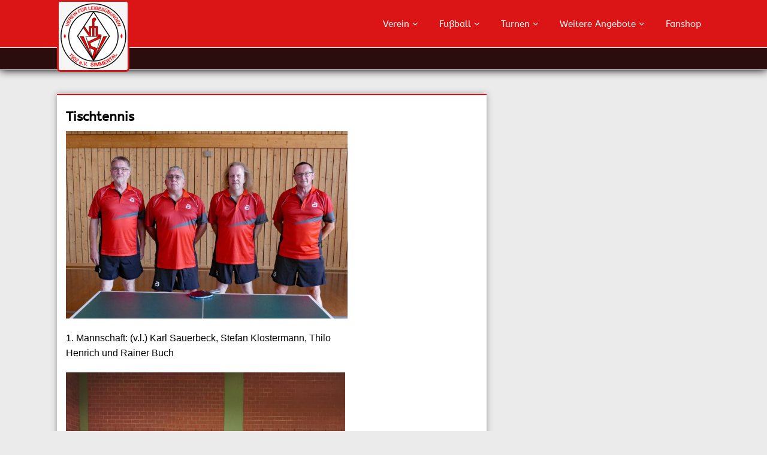

--- FILE ---
content_type: text/html; charset=UTF-8
request_url: https://www.vfl-simmertal.de/tischtennis
body_size: 24552
content:
<!DOCTYPE html>
<html lang="de">
<head>
  <meta charset="UTF-8">
  <meta name="viewport" content="width=device-width, initial-scale=1.0">
  <title>Tischtennis | VfL Simmertal</title>
  <link rel="profile" href="http://gmpg.org/xfn/11">
  <link rel="pingback" href="https://www.vfl-simmertal.de/xmlrpc.php">
<!--[if lt IE 9]>
<script src="https://www.vfl-simmertal.de/wp-content/themes/vfl-simmertal-0-6/assets/js/html5shiv.js"></script>
<script src="https://www.vfl-simmertal.de/wp-content/themes/vfl-simmertal-0-6/assets/js/respond.min.js"></script>
<![endif]-->       
<link rel="shortcut icon" href="https://www.vfl-simmertal.de/wp-content/themes/vfl-simmertal-0-6/favicon.png" ><script type="text/javascript">if(typeof $ === "undefined"){$ = true;}</script><!-- fix FupaWidget -->
<link rel='dns-prefetch' href='//s.w.org' />
<link rel="alternate" type="application/rss+xml" title="VfL Simmertal &raquo; Feed" href="https://www.vfl-simmertal.de/feed" />
<link rel='stylesheet' id='vfl-style-package-css'  href='https://www.vfl-simmertal.de/wp-content/themes/vfl-simmertal-0-6/assets/css/vfl-package.css?ver=4.9.26' type='text/css' media='all' />
<link rel='stylesheet' id='style-css'  href='https://www.vfl-simmertal.de/wp-content/themes/vfl-simmertal-0-6/style.css?ver=4.9.26' type='text/css' media='all' />
<style id='style-inline-css' type='text/css'>

/*FONT*/
@font-face {
  font-family: 'ABeeZee';
  font-style: normal;
  font-weight: 400;
  src: url('https://www.vfl-simmertal.de/wp-content/themes/vfl-simmertal-0-6/assets/fonts/abeezee-v11-latin-regular.eot'); /* IE9 Compat Modes */
  src: local('ABeeZee Regular'), local('ABeeZee-Regular'),
       url('https://www.vfl-simmertal.de/wp-content/themes/vfl-simmertal-0-6/assets/fonts/abeezee-v11-latin-regular.eot?#iefix') format('embedded-opentype'), /* IE6-IE8 */
       url('https://www.vfl-simmertal.de/wp-content/themes/vfl-simmertal-0-6/assets/fonts/abeezee-v11-latin-regular.woff2') format('woff2'), /* Super Modern Browsers */
       url('https://www.vfl-simmertal.de/wp-content/themes/vfl-simmertal-0-6/assets/fonts/abeezee-v11-latin-regular.woff') format('woff'), /* Modern Browsers */
       url('https://www.vfl-simmertal.de/wp-content/themes/vfl-simmertal-0-6/assets/fonts/abeezee-v11-latin-regular.ttf') format('truetype'), /* Safari, Android, iOS */
       url('https://www.vfl-simmertal.de/wp-content/themes/vfl-simmertal-0-6/assets/fonts/abeezee-v11-latin-regular.svg#ABeeZee') format('svg'); /* Legacy iOS */
}

/* Custom CSS */


</style>
<script type='text/javascript' src='https://www.vfl-simmertal.de/wp-includes/js/jquery/jquery.js?ver=1.12.4'></script>
<script type='text/javascript' src='https://www.vfl-simmertal.de/wp-includes/js/jquery/jquery-migrate.min.js?ver=1.4.1'></script>
<script type='text/javascript' src='https://www.vfl-simmertal.de/wp-content/themes/vfl-simmertal-0-6/assets/js/vfl-package.js?ver=4.9.26'></script>
<script type='text/javascript' src='https://www.vfl-simmertal.de/wp-content/themes/vfl-simmertal-0-6/assets/js/main.js?ver=4.9.26'></script>
<link rel='https://api.w.org/' href='https://www.vfl-simmertal.de/wp-json/' />
<link rel="EditURI" type="application/rsd+xml" title="RSD" href="https://www.vfl-simmertal.de/xmlrpc.php?rsd" />
<link rel="wlwmanifest" type="application/wlwmanifest+xml" href="https://www.vfl-simmertal.de/wp-includes/wlwmanifest.xml" /> 
<meta name="generator" content="WordPress 4.9.26" />
<link rel="canonical" href="https://www.vfl-simmertal.de/tischtennis" />
<link rel='shortlink' href='https://www.vfl-simmertal.de/?p=1734' />
<link rel="alternate" type="application/json+oembed" href="https://www.vfl-simmertal.de/wp-json/oembed/1.0/embed?url=https%3A%2F%2Fwww.vfl-simmertal.de%2Ftischtennis" />
<link rel="alternate" type="text/xml+oembed" href="https://www.vfl-simmertal.de/wp-json/oembed/1.0/embed?url=https%3A%2F%2Fwww.vfl-simmertal.de%2Ftischtennis&#038;format=xml" />
<script type="text/javascript">if(typeof jQuery !== "undefined"){$ = jQuery;}</script><!-- fix FupaWidget -->
</head><!--/head-->

<body class="page-template-default page page-id-1734">
  <div id="newsticker-main">
    <div class="container">
    <div class="row">
    <div class="col-md-12">
            <div id="vfl-ticker" class="mtphr-dnt mtphr-dnt-23 mtphr-dnt-default mtphr-dnt-scroll mtphr-dnt-scroll-left ticker">
        <div class="mtphr-dnt-wrapper mtphr-dnt-clearfix">
            <div class="mtphr-dnt-tick-container">
                <div class="mtphr-dnt-tick-contents">
                                    </div>
            </div>
        </div>
    </div>
      </div>
    </div>
    </div>
  </div><!-- /#newsticker-main -->
        
  <header id="header" class="navbar navbar-inverse navbar-fixed-top" role="banner">
    <div class="container">
      <div class="navbar-header">
        <button type="button" class="navbar-toggle" data-toggle="collapse" data-target=".navbar-collapse">
          <span class="sr-only">Toggle navigation</span>
          <span class="icon-bar"></span>
          <span class="icon-bar"></span>
          <span class="icon-bar"></span>
        </button>
                <a class="navbar-brand visible-xs visible-sm" href="https://www.vfl-simmertal.de/">VfL Simmertal</a>
        <a class="navbar-brand hidden-xs hidden-sm navbrand-logo" href="https://www.vfl-simmertal.de/" >
            <img src="https://www.vfl-simmertal.de/wp-content/themes/vfl-simmertal-0-6/assets/images/vfl-logo.png" alt="VfL Simmertal" />
        </a>
              </div>

      <div class="hidden-xs hidden-sm">
        <ul id="menu-hauptmenue" class="nav navbar-nav navbar-main"><li id="menu-item-41" class="menu-item menu-item-type-custom menu-item-object-custom menu-item-has-children menu-item-41 dropdown"><a href="#">Verein <i class="fa fa-angle-down"></i></a>
<ul role="menu" class=" dropdown-menu">
	<li id="menu-item-1297" class="menu-item menu-item-type-post_type menu-item-object-page menu-item-1297"><a href="https://www.vfl-simmertal.de/was-wann-wo">Abteilungen</a></li>
	<li id="menu-item-42" class="menu-item menu-item-type-post_type menu-item-object-page menu-item-42"><a href="https://www.vfl-simmertal.de/vereinsprofil">Vereinsprofil</a></li>
	<li id="menu-item-10277" class="menu-item menu-item-type-post_type menu-item-object-page menu-item-10277"><a href="https://www.vfl-simmertal.de/jetzt-mitglied-werden">Jetzt Mitglied werden!</a></li>
	<li id="menu-item-70" class="menu-item menu-item-type-custom menu-item-object-custom menu-item-70"><a href="/wp-admin">Zugang Redaktion</a></li>
</ul>
</li>
<li id="menu-item-1289" class="menu-item menu-item-type-custom menu-item-object-custom menu-item-has-children menu-item-1289 dropdown"><a href="#">Fußball <i class="fa fa-angle-down"></i></a>
<ul role="menu" class=" dropdown-menu">
	<li id="menu-item-1291" class="menu-item menu-item-type-post_type menu-item-object-page menu-item-1291"><a href="https://www.vfl-simmertal.de/erste-mannschaft">Erste Mannschaft</a></li>
	<li id="menu-item-1290" class="menu-item menu-item-type-post_type menu-item-object-page menu-item-1290"><a href="https://www.vfl-simmertal.de/zweite-mannschaft">Zweite Mannschaft</a></li>
	<li id="menu-item-12709" class="menu-item menu-item-type-post_type menu-item-object-page menu-item-12709"><a href="https://www.vfl-simmertal.de/erste-mannschaft/kader-des-vfl">Kader</a></li>
	<li id="menu-item-1447" class="menu-item menu-item-type-post_type menu-item-object-page menu-item-1447"><a href="https://www.vfl-simmertal.de/ah">Alte Herren (AH)</a></li>
	<li id="menu-item-1351" class="menu-item menu-item-type-custom menu-item-object-custom menu-item-has-children menu-item-1351 dropdown sub-menu"><a href="#">Junioren <i class="fa fa-angle-right"></i></a>
	<ul role="menu" class=" dropdown-menu">
		<li id="menu-item-1352" class="menu-item menu-item-type-post_type menu-item-object-page menu-item-1352"><a href="https://www.vfl-simmertal.de/a-junioren">C-Junioren</a></li>
		<li id="menu-item-1502" class="menu-item menu-item-type-post_type menu-item-object-page menu-item-1502"><a href="https://www.vfl-simmertal.de/e-junioren">E-Junioren</a></li>
		<li id="menu-item-1501" class="menu-item menu-item-type-post_type menu-item-object-page menu-item-1501"><a href="https://www.vfl-simmertal.de/f-junioren">F-Junioren</a></li>
		<li id="menu-item-1503" class="menu-item menu-item-type-post_type menu-item-object-page menu-item-1503"><a href="https://www.vfl-simmertal.de/g-junioren">G-Junioren</a></li>
	</ul>
</li>
</ul>
</li>
<li id="menu-item-1795" class="menu-item menu-item-type-custom menu-item-object-custom menu-item-has-children menu-item-1795 dropdown"><a href="#">Turnen <i class="fa fa-angle-down"></i></a>
<ul role="menu" class=" dropdown-menu">
	<li id="menu-item-1934" class="menu-item menu-item-type-post_type menu-item-object-page menu-item-1934"><a href="https://www.vfl-simmertal.de/bauch-beine-po">Bauch – Beine – Po</a></li>
	<li id="menu-item-2124" class="menu-item menu-item-type-post_type menu-item-object-page menu-item-2124"><a href="https://www.vfl-simmertal.de/frauengymnastik-gruppe">Frauengymnastik</a></li>
	<li id="menu-item-2270" class="menu-item menu-item-type-post_type menu-item-object-page menu-item-2270"><a href="https://www.vfl-simmertal.de/jedermannsturner">Jedermannsturner</a></li>
	<li id="menu-item-2027" class="menu-item menu-item-type-custom menu-item-object-custom menu-item-has-children menu-item-2027 dropdown sub-menu"><a href="#">Kinderturnen <i class="fa fa-angle-right"></i></a>
	<ul role="menu" class=" dropdown-menu">
		<li id="menu-item-2052" class="menu-item menu-item-type-post_type menu-item-object-page menu-item-2052"><a href="https://www.vfl-simmertal.de/eltern-kind-gruppe">Eltern-Kind-Gruppe</a></li>
		<li id="menu-item-2029" class="menu-item menu-item-type-post_type menu-item-object-page menu-item-2029"><a href="https://www.vfl-simmertal.de/kinderturnen-3-5-jahre">3-5 Jahre</a></li>
		<li id="menu-item-2028" class="menu-item menu-item-type-post_type menu-item-object-page menu-item-2028"><a href="https://www.vfl-simmertal.de/kinderturnen-5-7-jahre">5-7 Jahre</a></li>
	</ul>
</li>
	<li id="menu-item-1822" class="menu-item menu-item-type-post_type menu-item-object-page menu-item-1822"><a href="https://www.vfl-simmertal.de/seniorengruppe-frauen">Seniorengruppe (Frauen)</a></li>
	<li id="menu-item-1796" class="menu-item menu-item-type-post_type menu-item-object-page menu-item-1796"><a href="https://www.vfl-simmertal.de/wirbelsaeulengymnastik">Wirbelsäulengymnastik</a></li>
</ul>
</li>
<li id="menu-item-7" class="menu-item menu-item-type-custom menu-item-object-custom current-menu-ancestor current-menu-parent menu-item-has-children menu-item-7 dropdown"><a href="#">Weitere Angebote <i class="fa fa-angle-down"></i></a>
<ul role="menu" class=" dropdown-menu">
	<li id="menu-item-1298" class="menu-item menu-item-type-post_type menu-item-object-page menu-item-1298"><a href="https://www.vfl-simmertal.de/was-wann-wo">Was, Wann, Wo …</a></li>
	<li id="menu-item-1628" class="menu-item menu-item-type-post_type menu-item-object-page menu-item-1628"><a href="https://www.vfl-simmertal.de/taekwondo">Taekwondo</a></li>
	<li id="menu-item-2455" class="menu-item menu-item-type-post_type menu-item-object-page menu-item-2455"><a href="https://www.vfl-simmertal.de/kampfsport-heidong-gumbo-und-gongkwon-yusul">Kampfsport</a></li>
	<li id="menu-item-1763" class="menu-item menu-item-type-post_type menu-item-object-page current-menu-item page_item page-item-1734 current_page_item menu-item-1763"><a href="https://www.vfl-simmertal.de/tischtennis">Tischtennis</a></li>
	<li id="menu-item-1599" class="menu-item menu-item-type-post_type menu-item-object-page menu-item-1599"><a href="https://www.vfl-simmertal.de/secretmotion">SecretMotion</a></li>
	<li id="menu-item-1444" class="menu-item menu-item-type-post_type menu-item-object-page menu-item-1444"><a href="https://www.vfl-simmertal.de/sportabzeichentreff">Sportabzeichentreff</a></li>
	<li id="menu-item-1728" class="menu-item menu-item-type-post_type menu-item-object-page menu-item-1728"><a href="https://www.vfl-simmertal.de/vfl-wandergruppe">Wandergruppe</a></li>
</ul>
</li>
<li id="menu-item-11924" class="menu-item menu-item-type-custom menu-item-object-custom menu-item-11924"><a href="https://vfl-simmertal.fan12.de/">Fanshop</a></li>
</ul>      </div>

      <div id="mobile-menu" class="visible-xs visible-sm">
        <div class="collapse navbar-collapse">
          <ul id="menu-hauptmenue-1" class="nav navbar-nav"><li class="menu-item menu-item-type-custom menu-item-object-custom menu-item-has-children menu-item-41"><a title="Verein" href="#">Verein</a>
                <span class="menu-toggler" data-toggle="collapse" data-target=".collapse-41">
                <i class="fa fa-angle-down"></i>
                </span>
<ul role="menu" class="collapse collapse-41 ">
	<li class="menu-item menu-item-type-post_type menu-item-object-page menu-item-1297"><a title="Abteilungen" href="https://www.vfl-simmertal.de/was-wann-wo">Abteilungen</a></li>
	<li class="menu-item menu-item-type-post_type menu-item-object-page menu-item-42"><a title="Vereinsprofil" href="https://www.vfl-simmertal.de/vereinsprofil">Vereinsprofil</a></li>
	<li class="menu-item menu-item-type-post_type menu-item-object-page menu-item-10277"><a title="Jetzt Mitglied werden!" href="https://www.vfl-simmertal.de/jetzt-mitglied-werden">Jetzt Mitglied werden!</a></li>
	<li class="menu-item menu-item-type-custom menu-item-object-custom menu-item-70"><a title="Zugang Redaktion" href="/wp-admin">Zugang Redaktion</a></li>
</ul>
</li>
<li class="menu-item menu-item-type-custom menu-item-object-custom menu-item-has-children menu-item-1289"><a title="Fußball" href="#">Fußball</a>
                <span class="menu-toggler" data-toggle="collapse" data-target=".collapse-1289">
                <i class="fa fa-angle-down"></i>
                </span>
<ul role="menu" class="collapse collapse-1289 ">
	<li class="menu-item menu-item-type-post_type menu-item-object-page menu-item-1291"><a title="Erste Mannschaft" href="https://www.vfl-simmertal.de/erste-mannschaft">Erste Mannschaft</a></li>
	<li class="menu-item menu-item-type-post_type menu-item-object-page menu-item-1290"><a title="Zweite Mannschaft" href="https://www.vfl-simmertal.de/zweite-mannschaft">Zweite Mannschaft</a></li>
	<li class="menu-item menu-item-type-post_type menu-item-object-page menu-item-12709"><a title="Kader" href="https://www.vfl-simmertal.de/erste-mannschaft/kader-des-vfl">Kader</a></li>
	<li class="menu-item menu-item-type-post_type menu-item-object-page menu-item-1447"><a title="Alte Herren (AH)" href="https://www.vfl-simmertal.de/ah">Alte Herren (AH)</a></li>
	<li class="menu-item menu-item-type-custom menu-item-object-custom menu-item-has-children menu-item-1351 dropdown "><a title="Junioren" href="#">Junioren</a>
                <span class="menu-toggler" data-toggle="collapse" data-target=".collapse-1351">
                <i class="fa fa-angle-down"></i>
                </span>
	<ul role="menu" class="collapse collapse-1351 ">
		<li class="menu-item menu-item-type-post_type menu-item-object-page menu-item-1352"><a title="C-Junioren" href="https://www.vfl-simmertal.de/a-junioren">C-Junioren</a></li>
		<li class="menu-item menu-item-type-post_type menu-item-object-page menu-item-1502"><a title="E-Junioren" href="https://www.vfl-simmertal.de/e-junioren">E-Junioren</a></li>
		<li class="menu-item menu-item-type-post_type menu-item-object-page menu-item-1501"><a title="F-Junioren" href="https://www.vfl-simmertal.de/f-junioren">F-Junioren</a></li>
		<li class="menu-item menu-item-type-post_type menu-item-object-page menu-item-1503"><a title="G-Junioren" href="https://www.vfl-simmertal.de/g-junioren">G-Junioren</a></li>
	</ul>
</li>
</ul>
</li>
<li class="menu-item menu-item-type-custom menu-item-object-custom menu-item-has-children menu-item-1795"><a title="Turnen" href="#">Turnen</a>
                <span class="menu-toggler" data-toggle="collapse" data-target=".collapse-1795">
                <i class="fa fa-angle-down"></i>
                </span>
<ul role="menu" class="collapse collapse-1795 ">
	<li class="menu-item menu-item-type-post_type menu-item-object-page menu-item-1934"><a title="Bauch – Beine – Po" href="https://www.vfl-simmertal.de/bauch-beine-po">Bauch – Beine – Po</a></li>
	<li class="menu-item menu-item-type-post_type menu-item-object-page menu-item-2124"><a title="Frauengymnastik" href="https://www.vfl-simmertal.de/frauengymnastik-gruppe">Frauengymnastik</a></li>
	<li class="menu-item menu-item-type-post_type menu-item-object-page menu-item-2270"><a title="Jedermannsturner" href="https://www.vfl-simmertal.de/jedermannsturner">Jedermannsturner</a></li>
	<li class="menu-item menu-item-type-custom menu-item-object-custom menu-item-has-children menu-item-2027 dropdown "><a title="Kinderturnen" href="#">Kinderturnen</a>
                <span class="menu-toggler" data-toggle="collapse" data-target=".collapse-2027">
                <i class="fa fa-angle-down"></i>
                </span>
	<ul role="menu" class="collapse collapse-2027 ">
		<li class="menu-item menu-item-type-post_type menu-item-object-page menu-item-2052"><a title="Eltern-Kind-Gruppe" href="https://www.vfl-simmertal.de/eltern-kind-gruppe">Eltern-Kind-Gruppe</a></li>
		<li class="menu-item menu-item-type-post_type menu-item-object-page menu-item-2029"><a title="3-5 Jahre" href="https://www.vfl-simmertal.de/kinderturnen-3-5-jahre">3-5 Jahre</a></li>
		<li class="menu-item menu-item-type-post_type menu-item-object-page menu-item-2028"><a title="5-7 Jahre" href="https://www.vfl-simmertal.de/kinderturnen-5-7-jahre">5-7 Jahre</a></li>
	</ul>
</li>
	<li class="menu-item menu-item-type-post_type menu-item-object-page menu-item-1822"><a title="Seniorengruppe (Frauen)" href="https://www.vfl-simmertal.de/seniorengruppe-frauen">Seniorengruppe (Frauen)</a></li>
	<li class="menu-item menu-item-type-post_type menu-item-object-page menu-item-1796"><a title="Wirbelsäulengymnastik" href="https://www.vfl-simmertal.de/wirbelsaeulengymnastik">Wirbelsäulengymnastik</a></li>
</ul>
</li>
<li class="menu-item menu-item-type-custom menu-item-object-custom current-menu-ancestor current-menu-parent menu-item-has-children menu-item-7 active"><a title="Weitere Angebote" href="#">Weitere Angebote</a>
                <span class="menu-toggler" data-toggle="collapse" data-target=".collapse-7">
                <i class="fa fa-angle-down"></i>
                </span>
<ul role="menu" class="collapse collapse-7 ">
	<li class="menu-item menu-item-type-post_type menu-item-object-page menu-item-1298"><a title="Was, Wann, Wo …" href="https://www.vfl-simmertal.de/was-wann-wo">Was, Wann, Wo …</a></li>
	<li class="menu-item menu-item-type-post_type menu-item-object-page menu-item-1628"><a title="Taekwondo" href="https://www.vfl-simmertal.de/taekwondo">Taekwondo</a></li>
	<li class="menu-item menu-item-type-post_type menu-item-object-page menu-item-2455"><a title="Kampfsport" href="https://www.vfl-simmertal.de/kampfsport-heidong-gumbo-und-gongkwon-yusul">Kampfsport</a></li>
	<li class="menu-item menu-item-type-post_type menu-item-object-page current-menu-item page_item page-item-1734 current_page_item menu-item-1763 active"><a title="Tischtennis" href="https://www.vfl-simmertal.de/tischtennis">Tischtennis</a></li>
	<li class="menu-item menu-item-type-post_type menu-item-object-page menu-item-1599"><a title="SecretMotion" href="https://www.vfl-simmertal.de/secretmotion">SecretMotion</a></li>
	<li class="menu-item menu-item-type-post_type menu-item-object-page menu-item-1444"><a title="Sportabzeichentreff" href="https://www.vfl-simmertal.de/sportabzeichentreff">Sportabzeichentreff</a></li>
	<li class="menu-item menu-item-type-post_type menu-item-object-page menu-item-1728"><a title="Wandergruppe" href="https://www.vfl-simmertal.de/vfl-wandergruppe">Wandergruppe</a></li>
</ul>
</li>
<li class="menu-item menu-item-type-custom menu-item-object-custom menu-item-11924"><a title="Fanshop" href="https://vfl-simmertal.fan12.de/">Fanshop</a></li>
</ul>        </div>
      </div><!--/.visible-xs-->
    </div>
  </header><!--/#header-->   
  
  
  
<section id="main">
    <div class="container">
        <div class="row">
        <div id="content" class="site-content col-md-8" role="main">
                                    <article id="post-1734" class="post-1734 page type-page status-publish hentry">
                                <div class="entry-content">
                    <h1>Tischtennis</h1>
<p><img class="alignnone  wp-image-12044" src="https://www.vfl-simmertal.de/wp-content/uploads/2024/10/IMG-20240831-WA0004.jpg" alt="" width="470" height="313" srcset="https://www.vfl-simmertal.de/wp-content/uploads/2024/10/IMG-20240831-WA0004.jpg 1200w, https://www.vfl-simmertal.de/wp-content/uploads/2024/10/IMG-20240831-WA0004-420x280.jpg 420w, https://www.vfl-simmertal.de/wp-content/uploads/2024/10/IMG-20240831-WA0004-768x512.jpg 768w, https://www.vfl-simmertal.de/wp-content/uploads/2024/10/IMG-20240831-WA0004-1024x682.jpg 1024w" sizes="(max-width: 470px) 100vw, 470px" /></p>
<p>1. Mannschaft: (v.l.) Karl Sauerbeck, Stefan Klostermann, Thilo<br />
Henrich und Rainer Buch</p>
<p><img class="alignnone  wp-image-12043" src="https://www.vfl-simmertal.de/wp-content/uploads/2024/10/2024-10-18-19.37.41.jpg" alt="" width="466" height="352" srcset="https://www.vfl-simmertal.de/wp-content/uploads/2024/10/2024-10-18-19.37.41.jpg 1200w, https://www.vfl-simmertal.de/wp-content/uploads/2024/10/2024-10-18-19.37.41-420x316.jpg 420w, https://www.vfl-simmertal.de/wp-content/uploads/2024/10/2024-10-18-19.37.41-768x578.jpg 768w, https://www.vfl-simmertal.de/wp-content/uploads/2024/10/2024-10-18-19.37.41-1024x771.jpg 1024w" sizes="(max-width: 466px) 100vw, 466px" /></p>
<p>(v.l.) Hans Gutheil, Ingo Dörr, Werner Klein, Guido Schlarb und<br />
Wilfried Fuchs. Weitere Spieler sind Joachim Wenz und Horst Buch.</p>

<h2>Training</h2>
<p>Dienstag 19:00 &#8211; 20:00 Uhr<br />
in der VfL Turnhalle</p>
<h2>Abteilungsleiter</h2>
<p>Wilfried Fuchs<br />
Tel.: 06754-8119</p>
<div id="attachment_1737" style="width: 209px" class="wp-caption alignnone"><a href="https://www.vfl-simmertal.de/wp-content/uploads/2018/10/001-1.jpg" rel="vfl-single-image"><img class="wp-image-1737" src="https://www.vfl-simmertal.de/wp-content/uploads/2018/10/001-1-390x420.jpg" alt="" width="199" height="214" srcset="https://www.vfl-simmertal.de/wp-content/uploads/2018/10/001-1-390x420.jpg 390w, https://www.vfl-simmertal.de/wp-content/uploads/2018/10/001-1-768x826.jpg 768w, https://www.vfl-simmertal.de/wp-content/uploads/2018/10/001-1-952x1024.jpg 952w, https://www.vfl-simmertal.de/wp-content/uploads/2018/10/001-1.jpg 1115w" sizes="(max-width: 199px) 100vw, 199px" /></a><p class="wp-caption-text">Wilfried Fuchs</p></div>
                </div>
            </article>
                    </div><!--/#content-->
           
<hr class="visible-xs visible-sm" style="border-color: #ccc;padding: 5px 0px;">
<div class="col-md-4">
    <div id="sidebar">
        <div class="sidebar-inner">
            <aside class="widget-area">
                <div>        <div class="widget"></div>
        </div><div>        <div class="widget">
                    </div>

        </div>            </aside>
        </div>
    </div>
</div>
        </div>
    </div>
</section><!--/#page-->

<footer id="footer" class="vfl-red">
  <div class="container">
    <div class="row">
      <div class="col-sm-6 hidden-xs">
          VfL Simmertal e.V. 1902
              </div>
      <div class="col-sm-6">
        <ul class="pull-right">
          <li id="menu-item-12" class="menu-item menu-item-type-post_type menu-item-object-page menu-item-12"><a href="https://www.vfl-simmertal.de/impressum">Impressum</a></li>
<li id="menu-item-202" class="menu-item menu-item-type-post_type menu-item-object-page menu-item-202"><a href="https://www.vfl-simmertal.de/datenschutzerklaerung">Datenschutz</a></li>
          <li>
            <a id="gototop" class="gototop" href="#"><i class="fa fa-chevron-up"></i></a><!--#gototop-->
          </li>
        </ul>
      </div>
    </div>
  </div>
</footer><!--/#footer-->
</body>
</html>


--- FILE ---
content_type: text/css
request_url: https://www.vfl-simmertal.de/wp-content/themes/vfl-simmertal-0-6/style.css?ver=4.9.26
body_size: 47631
content:
/*
Theme Name: VfL Simmertal 0.6
Theme URI: http://www.vfl-simmertal.de
Author: Marco Schwochow
Author URI: http://www.vfl-simmertal.de
Description: Ein speziell für den VfL Simmertal erstelltes Theme
Version: 0.6
License: GNU General Public License v2 or later
License URI: http://www.gnu.org/licenses/gpl-2.0.html
Tags: verein
Text Domain: vfl-simmertal

This theme, like WordPress, is licensed under the GPL.
Use it to make something cool, have fun, and share what you've learned with others.
*/
html { min-height: 101%}
body {
/*  padding-top: 80px;*/
  padding-top: 117px;
  color: #000;
  background: #ebebeb;
  font-family: 'ABeeZee', sans-serif;
  font-weight: 300;
  font-size: 16px;
}
@media (min-width: 1150px){
    .container {
        max-width: 1120px;
    }
}
body > section,
#boxed > section {
  padding: 40px 0;
}

#boxed{
  margin: 0 auto;
  max-width: 1200px;
  padding: 0px;
  background-color: #F5F5F5;
  box-shadow: 0px 0px 15px rgba(0, 0, 0, 0.15);
}
#boxed #header{
  left: auto;
  min-width: 1200px;
  right: auto;
}

.center {
  text-align: center;
}

img {
  display: block;
  height: auto;
  max-width: 100%;
}

.icon-pad-right { margin-right: 5px;}


/* Headings */
h1,
h2,
h3,
h4,
h5 {
  font-family: 'ABeeZee', sans-serif;
  font-weight: 400;
  line-height: 1.3;
}
h1 { font-size: 26px;}
h2 { font-size: 24px;}

p {
    margin: 0 0 20px;
}
ul, ol {
    margin-bottom: 20px;
}
blockquote {
    border-left: 5px solid #db1515;
}
blockquote p {
    line-height: 1.5;
    font-family: 'ABeeZee', sans-serif;
    font-size: 17px;
    /*text-shadow: 1px 1px 2px #ddd;*/
}
blockquote small{
    color: rgba(255, 255, 255, 0.8);
}

/* .btn */
.btn {
  font-weight: 300;
  border-radius: 0px;
}
.btn-transparent {
  border: 3px solid #fff;
  background: transparent;
  color: #fff;
}
.btn-transparent:hover {
  border-color: rgba(255, 255, 255, 0.5);
}
.btn-xlg {
  padding: 24px 48px;
  font-size: 24px;
}
.btn-xlg [class^="icon-"],
.btn-xlg [class*=" icon-"] {
  margin-right: 10px;
}
.btn-default {
    color: #000;
    background-color: #ddd;
    border-color: #bbb;
}
.btn-default:hover {
    color: #000;
    background-color: #ccc;
    border-color: #bbb;
}
.btn-danger {
    color: #fff;
    background-color: #db1515;
    border-color: #d43f3a;
}
.btn-danger:hover {
    color: #fff;
    background-color: #910000;
    border-color: #ac2925;
}

/* Anchor Link */
a{
    color: #db1515;
    -webkit-transition: 300ms;
    -moz-transition: 300ms;
    -o-transition: 300ms;
    transition: 300ms;
}
a:active,
a:hover,
a:focus {
  color: #910000;
  text-decoration: none;
  outline: none;
}

th {
    color: #555;
}

/* Panels */
.panel-primary {
    border-color: #ccc;
    box-shadow: 1px 1px 3px #ccc;
}
.panel-primary>.panel-heading {
    color: #000;
    background-color: #eee;
    border-color: #eee;
}

/* iFrame */
.iframe-container {
  position: relative;
  padding-bottom: 40%;
  height: 0;
  overflow: hidden;
}
.embed-container {
  position: relative;
  padding-bottom: 56.25%;
  /* 16/9 ratio */

  padding-top: 30px;
  /* IE6 workaround*/

  height: 0;
  overflow: hidden;
}
.iframe-container iframe,
.embed-container iframe,
.embed-container object,
.embed-container embed {
  position: absolute;
  top: 0;
  left: 0;
  width: 100%;
  height: 100%;
}

/* Edit button */
.post-edit-link {
  font-size: 12px;
  color: #999;
  opacity: 0;
}
.post:hover .post-edit-link,
.page:hover .post-edit-link {
  opacity: 1;
}


/* =WordPress Core
-------------------------------------------------------------- */

.sticky{}

.bypostauthor{}

.alignnone {
  margin: 10px 0 20px;
}
.aligncenter,
div.aligncenter {
  display: block;
  margin: 20px auto;
}
.alignright {
  float: right;
  margin: 20px 0 20px 20px;
}
.alignleft {
  float: left;
  margin: 20px 20px 20px 0;
}
.wp-caption {
  background: #eee;
  padding: 5px;
  text-align: center;
  max-width: 100%;
}
.wp-caption p.wp-caption-text {
  font-size: 12px;
  line-height: 17px;
  margin: 0;
  padding: 5px 0 0;
}
.entry-caption {
  margin-top: 15px;
}
.gallery img {
    visibility:hidden;
}
.gallery {
    margin: 20px 0px;
/*    background: #eee;
    border: 3px solid #eee;*/
}
#sidebar .gallery {
    margin: 20px 0px;
    background: #ccc;
    border: 5px solid #ccc;
}
.gallery-item {
  float: left;
  margin: 0 4px 4px 0;
  overflow: hidden;
  position: relative;
}
.gallery a img.jg-more-image {
    opacity: 0.3 !important;
}
.gallery a .jg-more-text {
    line-height: 1;
    font-family: sans-serif;
    font-size: 32px;
    font-weight: bold;
    color: #000;
    text-shadow: 0px 0px 4px #fff;
}
.gallery-columns-1.gallery-size-medium,
.gallery-columns-1.gallery-size-thumbnail,
.gallery-columns-2.gallery-size-thumbnail,
.gallery-columns-3.gallery-size-thumbnail {
  display: table;
}
.gallery-columns-1 .gallery-item {
  max-width: 100%;
}
.gallery-columns-2 .gallery-item {
  max-width: 48%;
  max-width: -webkit-calc(46%);
  max-width: calc(46%);
  text-align: center;
}
.gallery-columns-3 .gallery-item {
  max-width: 31%;
  max-width: -webkit-calc(29.299999999999997%);
  max-width: calc(29.299999999999997%);
  text-align: center;
}
.gallery-columns-4 .gallery-item {
  max-width: 23%;
  max-width: -webkit-calc(21%);
  max-width: calc(21%);
}
.gallery-columns-5 .gallery-item {
  max-width: 19%;
  max-width: -webkit-calc(16%);
  max-width: calc(16%);
}
.gallery-columns-6 .gallery-item {
  max-width: 15%;
  max-width: -webkit-calc(12.7%);
  max-width: calc(12.7%);
}
.gallery-columns-7 .gallery-item {
  max-width: 13%;
  max-width: -webkit-calc(10.28%);
  max-width: calc(10.28%);
}
.gallery-columns-8 .gallery-item {
  max-width: 11%;
  max-width: -webkit-calc(8.5%);
  max-width: calc(8.5%);
}
.gallery-columns-9 .gallery-item {
  max-width: 9%;
  max-width: -webkit-calc(7.1%);
  max-width: calc(7.1%);
}
.gallery-columns-1 .gallery-item:nth-of-type(1n),
.gallery-columns-2 .gallery-item:nth-of-type(2n),
.gallery-columns-3 .gallery-item:nth-of-type(3n),
.gallery-columns-4 .gallery-item:nth-of-type(4n),
.gallery-columns-5 .gallery-item:nth-of-type(5n),
.gallery-columns-6 .gallery-item:nth-of-type(6n),
.gallery-columns-7 .gallery-item:nth-of-type(7n),
.gallery-columns-8 .gallery-item:nth-of-type(8n),
.gallery-columns-9 .gallery-item:nth-of-type(9n) {
  margin-right: 0;
}
.gallery-caption {
  background-color: rgba(0, 0, 0, 0.7);
  box-sizing: border-box;
  color: #fff;
  font-size: 14px;
  line-height: 1.3;
  margin: 0;
  max-height: 50%;
  opacity: 0;
  padding: 2px 8px;
  position: absolute;
  bottom: 0;
  left: 0;
  text-align: left;
  -webkit-transition: opacity 400ms ease;
  transition: opacity 400ms ease;
  width: 100%;
}
.gallery-caption:before {
  box-shadow: 0 -10px 15px #000000 inset;
  content: "";
  height: 100%;
  min-height: 49px;
  position: absolute;
  left: 0;
  top: 0;
  width: 100%;
}
.gallery-item:hover .gallery-caption {
  opacity: 1;
}
.gallery-columns-7 .gallery-caption,
.gallery-columns-8 .gallery-caption,
.gallery-columns-9 .gallery-caption {
  display: none;
}

#header {
    background-color: #db1515;
    font-size: 15px;
}

.navbar {
  margin-bottom: 0;
  border: none;
  height: 80px;
  border-bottom: 1px solid #fff;
}
.navbar .navbar-brand {
  font-size: 20px;
  line-height: 50px;
  color: #fff;
}

.navbar .navbrand-logo { position: absolute; padding-top: 0px;}
.navbar .navbrand-logo img { border: 3px solid #db1515; border-radius: 6px; height: 120px; width: auto;}
.navbar .navbrand-logo img:hover { border: 3px solid #910000;}

.navbar .navbar-main {
  margin-top: 20px;
  float: right;
}
.navbar .navbar-main > li {
  margin-left: 5px;
}
.navbar .navbar-main > li > a {
  padding-top: 7px;
  padding-bottom: 7px;
  /*border-radius: 4px;*/
  color: #fff !important;
}

.navbar-inverse .navbar-nav > .active > a,
.navbar-inverse .navbar-nav > .active > a:hover,
.navbar-inverse .navbar-nav > .active > a:focus,
.navbar .navbar-main > li:focus > a,
.navbar .navbar-main > li:active > a,
.navbar .navbar-main > li:hover > a,
.navbar .navbar-main > li.active > a,
.navbar .navbar-main > li.active:hover > a,
.navbar .navbar-main > li.open > a,
.navbar .navbar-main > li.open:hover > a {
  background-color: #910000;
  color: #fff;
}

.navbar .navbar-main .dropdown-menu {
  background-color: #910000;
  box-shadow: none;
  border: 0;
  padding: 0;
  margin-top: -3px;
}
.navbar .navbar-main .dropdown-menu > li > a {
  padding: 8px 15px;
  color: #eee;
}
.navbar .navbar-main .dropdown-menu > li:hover > a,
.navbar .navbar-main .dropdown-menu > li:focus > a,
.navbar .navbar-main .dropdown-menu > li.active > a {
  background-color: rgba(0, 0, 0, 0.3);
}
.navbar .navbar-main .dropdown-menu > li:last-child > a {
  border-radius: 0 0 3px 3px;
}
.navbar .navbar-main .dropdown-menu > li.divider {
  background-color: rgba(0, 0, 0, 0.1);
}
.navbar .navbar-main li.dropdown:hover > ul.dropdown-menu {
  display: block;
  -webkit-animation: fadeInUp 300ms;
  -moz-animation: fadeInUp 300ms;
  -ms-animation: fadeInUp 300ms;
  -o-animation: fadeInUp 300ms;
  animation: fadeInUp 300ms;
}
.navbar .navbar-main .sub-menu .dropdown-menu {
  left: 100%;
  top: 0;
  margin-top: 0;
}
#mobile-menu .navbar-collapse {
  max-height: 100%;
}
ul li span.menu-toggler {
  display: inline-block;
  width: 30px;
  cursor: pointer;
  color: #fff;
  height: 30px;
  line-height: 30px;
  text-align: center;
  position: absolute;
  right: 15px;
  top: 8px;
  z-index: 1;
  font-size: 30px;
}
ul li span.menu-toggler i {
  display: block;
  line-height: 40px;
}
ul li span.menu-toggler .icon-angle-right,
ul li span.menu-toggler.collapsed .icon-angle-down {
  display: none;
}
ul li span.menu-toggler .icon-angle-down,
ul li span.menu-toggler.collapsed .icon-angle-right {
  display: block;
}
.sp-mobile-menu ul li.active > a,
.sp-mobile-menu ul li:hover > a {
  color: #fff;
}

ul {
  padding-left: 20px;
}
.turquoise,
.green-sea,
.sun-flower,
.orange,
.emerald,
.nephrits,
.carrot,
.pumkin,
.peter-river,
.belize-hole,
.alizarin,
.pomegranate,
.amethyst,
.wisteria,
.clouds,
.silver,
.wet-asphalt,
.midnight-blue,
.midnight-dark,
.vfl-red,
.concrete,
.asbestos {
  color: #fff;
}
.turquoise h1,
.green-sea h1,
.sun-flower h1,
.orange h1,
.emerald h1,
.nephrits h1,
.carrot h1,
.pumkin h1,
.peter-river h1,
.belize-hole h1,
.alizarin h1,
.pomegranate h1,
.amethyst h1,
.wisteria h1,
.clouds h1,
.silver h1,
.wet-asphalt h1,
.midnight-blue h1,
.concrete h1,
.asbestos h1,
.turquoise h2,
.green-sea h2,
.sun-flower h2,
.orange h2,
.emerald h2,
.nephrits h2,
.carrot h2,
.pumkin h2,
.peter-river h2,
.belize-hole h2,
.alizarin h2,
.pomegranate h2,
.amethyst h2,
.wisteria h2,
.clouds h2,
.silver h2,
.wet-asphalt h2,
.midnight-blue h2,
.concrete h2,
.asbestos h2,
.turquoise h3,
.green-sea h3,
.sun-flower h3,
.orange h3,
.emerald h3,
.nephrits h3,
.carrot h3,
.pumkin h3,
.peter-river h3,
.belize-hole h3,
.alizarin h3,
.pomegranate h3,
.amethyst h3,
.wisteria h3,
.clouds h3,
.silver h3,
.wet-asphalt h3,
.midnight-blue h3,
.concrete h3,
.asbestos h3,
.turquoise h4,
.green-sea h4,
.sun-flower h4,
.orange h4,
.emerald h4,
.nephrits h4,
.carrot h4,
.pumkin h4,
.peter-river h4,
.belize-hole h4,
.alizarin h4,
.pomegranate h4,
.amethyst h4,
.wisteria h4,
.clouds h4,
.silver h4,
.wet-asphalt h4,
.midnight-blue h4,
.concrete h4,
.asbestos h4,
.turquoise h5,
.green-sea h5,
.sun-flower h5,
.orange h5,
.emerald h5,
.nephrits h5,
.carrot h5,
.pumkin h5,
.peter-river h5,
.belize-hole h5,
.alizarin h5,
.pomegranate h5,
.amethyst h5,
.wisteria h5,
.clouds h5,
.silver h5,
.wet-asphalt h5,
.midnight-blue h5,
.concrete h5,
.asbestos h5,
.turquoise h6,
.green-sea h6,
.sun-flower h6,
.orange h6,
.emerald h6,
.nephrits h6,
.carrot h6,
.pumkin h6,
.peter-river h6,
.belize-hole h6,
.alizarin h6,
.pomegranate h6,
.amethyst h6,
.wisteria h6,
.clouds h6,
.silver h6,
.wet-asphalt h6,
.midnight-blue h6,
.concrete h6,
.asbestos h6 {
  color: #fff;
}
.turquoise {
  background-color: #1abc9c;
}
.green-sea {
  background-color: #16a085;
}
.sun-flower {
  background-color: #f1c40f;
}
.orange {
  background-color: #f39c12;
}
.emerald {
    background: #db1515;
    padding: 10px;
    box-shadow: 0px 3px 3px #333;
}
.emerald.empty {
    padding-bottom: 0px;
}
.emerald h1 {
    line-height: 1;
    margin: 0px;
    text-shadow: 1px 1px 2px #000;    
}
#frontpage-title { cursor: pointer;padding-top:0;padding-bottom:0;}
.nephritis {
  background-color: #27ae60;
}
.carrot {
  background-color: #e67e22;
}
.pumkin {
  background-color: #d35400;
}
.peter-river {
  background-color: #3498db;
}
.belize-hole {
  background-color: #2980b9;
}
.alizarin {
  background-color: #e74c3c;
}
.pomegranate {
  background-color: #c0392b;
}
.amethyst {
  background-color: #9b59b6;
}
.wisteria {
  background-color: #8e44ad;
}
.clouds {
  background-color: #ecf0f1;
  color: #777;
}
.clouds h1,
.clouds h2,
.clouds h3,
.clouds h4,
.clouds h5,
.clouds h6 {
  color: #888;
}
.silver {
  background-color: #bdc3c7;
}
.wet-asphalt {
  background-color: #34495e;
}
.wet-asphalt a {
  color: #bdc3c7;
}
.wet-asphalt a:hover {
  color: #d9534f;
}
.midnight-blue {
  background-color: #2c3e50;
}
.midnight-dark {
  background-color: #000;
}
.vfl-red {
    background-color: #db1515;
}
.concrete {
  background-color: #95a5a6;
}
.asbestos {
  background-color: #7f8c8d;
}
.embed-container {
  position: relative;
  padding-bottom: 56.25%;
  /* 16/9 ratio */

  padding-top: 30px;
  /* IE6 workaround*/

  height: 0;
  overflow: hidden;
}
.embed-container iframe,
.embed-container object,
.embed-container embed {
  position: absolute;
  top: 0;
  left: 0;
  width: 100%;
  height: 100%;
}
#main-slider-bg {
    position: relative;
    background-color: #eaeaea;
    overflow: hidden;
    border-bottom: 1px solid #fff;
}
#main-slider-bg .blur-bg {
    position: absolute;
    width: 100%;
    height: 100%;
    z-index: 0;
    background-position: 50% 50%;
    background-size: cover;
    box-shadow: inset 0px 0px 100px 50px #ccc;
}
#main-slider {
  position: relative;
  /*padding: 0;*/  
}

#main-slider .carousel {
    background: none;
}
#main-slider .carousel h2 {
  /*font-size: 2.2em;*/
}
#main-slider .carousel .btn {
  border: 1px solid #fff;
  color: #fff;
  border-radius: 0px;
  margin-top: 5px;
  background: #910000;
}
#main-slider .carousel .btn:hover {
  background: #db1515;
}
#main-slider .carousel .btn[rel="vfl-single-image"] {
    background-color: rgba(0, 0, 0, 0.8);
}
#main-slider .carousel .btn[rel="vfl-single-image"]:hover {
  background-color: rgba(0, 0, 0, 1);
}
#main-slider .carousel .boxed {
  padding: 10px 15px;
  background-color: rgba(0, 0, 0, 0.8);
  display: inline-block;
}
#main-slider .carousel-content {
    display: none;
    margin: 0px 90px;
}
#main-slider .carousel-inner {
    height: 380px;
}

#main-slider .carousel .item {
  background-position: 50% 35%;
  background-repeat: no-repeat;
  background-size: cover;
  left: 0 !important;
  opacity: 0;
  top: 0;
  position: absolute;
  width: 100%;
  display: block !important;
  height: 380px;
  -webkit-transition: opacity ease-in-out 500ms;
  -moz-transition: opacity ease-in-out 500ms;
  -o-transition: opacity ease-in-out 500ms;
  transition: opacity ease-in-out 500ms;
}
#main-slider .carousel .item:first-child {
  top: auto;
  position: relative;
}
#main-slider .carousel .item.active {
  opacity: 1;
  -webkit-transition: opacity ease-in-out 500ms;
  -moz-transition: opacity ease-in-out 500ms;
  -o-transition: opacity ease-in-out 500ms;
  transition: opacity ease-in-out 500ms;
  z-index: 1;
}
#main-slider .prev,
#main-slider .next {
  position: absolute;
  top: 50%;
  background-color: rgba(0, 0, 0, 0.3);
  color: #fff;
  display: inline-block;
  margin-top: -25px;
  font-size: 24px;
  height: 50px;
  width: 50px;
  line-height: 50px;
  text-align: center;
  border-radius: 0px;
  z-index: 5;
}
#main-slider .prev:hover,
#main-slider .next:hover {
  background-color: rgba(0, 0, 0, 0.5);
  border-radius: 0px;
}
#main-slider .prev {
  left: 15px;
}
#main-slider .next {
  right: 15px;
}
#main-slider .active .animation.animated-item-1 {
  -webkit-animation: fadeInUp 300ms linear 300ms both;
  -moz-animation: fadeInUp 300ms linear 300ms both;
  -o-animation: fadeInUp 300ms linear 300ms both;
  -ms-animation: fadeInUp 300ms linear 300ms both;
  animation: fadeInUp 300ms linear 300ms both;
}
#main-slider .active .animation.animated-item-2 {
  -webkit-animation: fadeInUp 300ms linear 600ms both;
  -moz-animation: fadeInUp 300ms linear 600ms both;
  -o-animation: fadeInUp 300ms linear 600ms both;
  -ms-animation: fadeInUp 300ms linear 600ms both;
  animation: fadeInUp 300ms linear 600ms both;
}
#main-slider .active .animation.animated-item-3 {
  -webkit-animation: fadeInUp 300ms linear 900ms both;
  -moz-animation: fadeInUp 300ms linear 900ms both;
  -o-animation: fadeInUp 300ms linear 900ms both;
  -ms-animation: fadeInUp 300ms linear 900ms both;
  animation: fadeInUp 300ms linear 900ms both;
}
#main-slider .active .animation.animated-item-4 {
  -webkit-animation: fadeInUp 300ms linear 1200ms both;
  -moz-animation: fadeInUp 300ms linear 1200ms both;
  -o-animation: fadeInUp 300ms linear 1200ms both;
  -ms-animation: fadeInUp 300ms linear 1200ms both;
  animation: fadeInUp 300ms linear 1200ms both;
}
@media (max-width: 991px) {
    #main-slider .carousel h2 {
        font-size: 2em;
    }
    #main-slider .carousel-inner {
        height: 450px;
    }
    #main-slider .carousel .item {
        background-position: 50% 50%;
        height: 450px;
    }
}

#text-teaser {position: relative;margin:0px;margin-left: -15px;padding-top: 4px;background: #1d0909; height:380px;overflow: auto;font-size: 14px;list-style: none;}
#text-teaser .teaser-row:before {
    position: absolute;
    font-family: FontAwesome;
    content: "\f054";
    color: #db1515;
    top: 16px;
    left: 0px;
}
#text-teaser .teaser-row {position: relative;padding:16px 0px 16px 20px;color:#888;border-bottom: 1px solid #3c1d1d;}
#text-teaser .teaser-row p {margin-bottom: 1px;}
#text-teaser .teaser-row a {color: #b1b1b1;}
#text-teaser .teaser-row a:hover {color: #fff;}
#text-teaser .teaser-row:last-child {border-bottom: none;}


#services .media:hover .icon-md {
  border-radius: 10px;
  background-color: rgba(0, 0, 0, 0.8);
}

/* Portfolio */
#recent-works {
  padding: 90px 0;
}
#recent-works .item-inner {
  position: relative;
  margin: 0;
}
.portfolio-items,
.portfolio-filter {
  list-style: none;
  padding: 0;
  margin: 0 -20px 20px 0;
}
.portfolio-filter > li {
  display: inline-block;
}
.portfolio-items > li {
  float: left;
  padding: 0;
  -webkit-box-sizing: border-box;
  -moz-box-sizing: border-box;
  box-sizing: border-box;
}
.portfolio-items.col-2 > li {
  width: 50%;
}
.portfolio-items.col-3 > li {
  width: 33%;
}
.portfolio-items.col-4 > li {
  width: 25%;
}
.portfolio-items.col-5 > li {
  width: 20%;
}
.portfolio-items.col-6 > li {
  width: 16%;
}
.portfolio-item {
  padding: 0;
  margin: 0;
}
.portfolio-item .item-inner {
  background: #fff;
  border: 1px solid #eee;
  padding: 10px 10px 0;
  margin: 0 20px 20px 0;
  position: relative;
}
.portfolio-item img {
  width: 100%;
}
.portfolio-item h5 {
  background: #fff;
  margin: 0;
  padding: 10px 0;
  font-weight: 700;
  font-size: 14px;
  color: #2c3e50;
  white-space: nowrap;
  text-overflow: ellipsis;
  overflow: hidden;
}
.portfolio-item .overlay {
  position: absolute;
  top: 0;
  left: 0;
  width: 100%;
  height: 100%;
  opacity: 0;
  background: rgba(255, 255, 255, 0.9);
  text-align: center;
  vertical-align: middle;
  -webkit-transition: opacity 300ms;
  -moz-transition: opacity 300ms;
  -o-transition: opacity 300ms;
  transition: opacity 300ms;
}
.portfolio-item .overlay .preview {
  position: relative;
  top: 50%;
  display: inline-block;
  margin-top: -20px;
}
.portfolio-item:hover .overlay {
  opacity: 1;
}
/* Start: Recommended Isotope styles */
/**** Isotope Filtering ****/
.isotope-item {
  z-index: 2;
}
.isotope-hidden.isotope-item {
  pointer-events: none;
  z-index: 1;
}

/**** Isotope CSS3 transitions ****/
.isotope,
.isotope .isotope-item {
  -webkit-transition-duration: 0.8s;
  -moz-transition-duration: 0.8s;
  -ms-transition-duration: 0.8s;
  -o-transition-duration: 0.8s;
  transition-duration: 0.8s;
}
.isotope {
  -webkit-transition-property: height, width;
  -moz-transition-property: height, width;
  -ms-transition-property: height, width;
  -o-transition-property: height, width;
  transition-property: height, width;
}
.isotope .isotope-item {
  -webkit-transition-property: -webkit-transform, opacity;
  -moz-transition-property: -moz-transform, opacity;
  -ms-transition-property: -ms-transform, opacity;
  -o-transition-property: -o-transform, opacity;
  transition-property: transform, opacity;
}
/**** disabling Isotope CSS3 transitions ****/
.isotope.no-transition,
.isotope.no-transition .isotope-item,
.isotope .isotope-item.no-transition {
  -webkit-transition-duration: 0s;
  -moz-transition-duration: 0s;
  -ms-transition-duration: 0s;
  -o-transition-duration: 0s;
  transition-duration: 0s;
}
/* End: Recommended Isotope styles */
/* disable CSS transitions for containers with infinite scrolling*/
.isotope.infinite-scrolling {
  -webkit-transition: none;
  -moz-transition: none;
  -ms-transition: none;
  -o-transition: none;
  transition: none;
}

/* Pricing Table */
.pricing-tables .plan {
  border-radius: 4px;
  list-style: none;
  margin: 0 0 20px;
  background: #3498db;
  text-align: center;
  padding: 30px 0;
}
.pricing-tables .plan li {
  padding: 5px 0;
  color: #fff;
}
.pricing-tables .plan li ul {
  list-style: none;
  padding: 0;
  margin: 0;
}
.pricing-tables .plan li.plan-name {
  font-size: 24px;
  line-height: 24px;
  color: #fff;
}
.pricing-tables .plan li.plan-name h3 {
  margin: 0;
}
.pricing-tables .plan li.plan-price {
  margin-bottom: 10px;
}
.pricing-tables .plan li.plan-price > div {
  display: inline-block;
  background-color: rgba(0, 0, 0, 0.2);
  padding: 10px;
  font-size: 24px;
  border-radius: 100%;
  width: 70px;
  height: 70px;
}
.pricing-tables .plan li.plan-price > div sup {
  font-size: 10px;
  line-height: 10px;
}
.pricing-tables .plan li.plan-price > div > small {
  display: block;
  font-size: 11px;
}
.pricing-tables .plan li.plan-action {
  margin-top: 10px;
  border-top: 0;
}
.pricing-tables .plan.featured {
  background-color: #2c3e50;
}

/* Title */
#title h1 {
  margin: 0;
  font-size: 22px;
  padding-top: 5px;
  padding-bottom: 3px;
}

/* Meet The Team */
#meet-the-team .designation {
  margin-top: 5px;
  display: block;
  font-size: 13px;
}
.img-thumbnail {
  border: 0;
}
.progress,
.progress .bar {
  background: #fff;
  -webkit-box-shadow: none;
  -moz-box-shadow: none;
  box-shadow: none;
  height: 30px;
  line-height: 30px;
}
.well {
  -webkit-box-shadow: none;
  -moz-box-shadow: none;
  box-shadow: none;
  border: 0;
}

/* Breadcrumb */
ul.breadcrumb {
  margin: 20px 0 0;
  background: transparent;
}
ul.breadcrumb > li {
  text-shadow: none;
}
ul.breadcrumb > li > a,
ul.breadcrumb > li .divider {
  color: #fff;
}
ul.breadcrumb > li.active {
  color: rgba(255, 255, 255, 0.7);
}
ul.tag-cloud {
  list-style: none;
  padding: 0;
  margin: 0;
}
ul.tag-cloud li {
  display: inline-block;
  margin: 0 0 2px 0;
}
.btn-social {
  border: 0;
  color: #fff;
  border-radius: 100%;
  display: inline-block;
  width: 36px;
  height: 36px;
  line-height: 36px;
  text-align: center;
  padding: 0;
}
.btn-social.btn-facebook {
  background: #4f7dd4;
}
.btn-social.btn-facebook:hover {
  background: #789bde;
}
.btn-social.btn-twitter {
  background: #5bceff;
}
.btn-social.btn-twitter:hover {
  background: #8eddff;
}
.btn-social.btn-linkedin {
  background: #21a6d8;
}
.btn-social.btn-linkedin:hover {
  background: #49b9e3;
}
.btn-social.btn-google-plus {
  background: #dc422b;
}
.btn-social.btn-google-plus:hover {
  background: #e36957;
}
.btn-social:hover {
  color: #fff;
}
#social {
  text-align: center;
}
.icon-social {
  font-size: 48px;
  height: 108px;
  width: 108px;
  line-height: 108px;
  color: #fff;
  margin: 10px;
  background-color: rgba(0, 0, 0, 0.4);
  text-align: center;
  display: inline-block !important;
  border-radius: 100%;
}
.icon-social.icon-facebook {
  background-color: #3c5899;
}
.icon-social.icon-facebook:hover {
  background-color: #4e6fba;
}
.icon-social.icon-twitter {
  background-color: #29c5f6;
}
.icon-social.icon-twitter:hover {
  background-color: #5ad2f8;
}
.icon-social.icon-google-plus {
  background-color: #d13d2f;
}
.icon-social.icon-google-plus:hover {
  background-color: #da6459;
}
.icon-social.icon-pinterest {
  background-color: #c61118;
}
.icon-social.icon-pinterest:hover {
  background-color: #ec1e26;
}
.icon-lg {
  font-size: 48px;
  height: 108px;
  width: 108px;
  line-height: 108px;
  color: #fff;
  margin: 10px;
  background-color: rgba(0, 0, 0, 0.4);
  text-align: center;
  display: inline-block !important;
  border-radius: 100%;
}
.icon-md {
  font-size: 36px;
  height: 68px;
  width: 68px;
  line-height: 68px;
  color: #fff;
  margin-right: 10px;
  background-color: rgba(0, 0, 0, 0.4);
  text-align: center;
  display: block;
  border-radius: 100%;
  -webkit-transition: 500ms;
  -moz-transition: 500ms;
  -o-transition: 500ms;
  transition: 500ms;
}
.modal {
  border: 0;
}
.modal#loginForm {
  width: 600px;
  margin-left: -300px;
}
.modal .modal-header {
  border: 0;
  padding: 20px 20px 0;
}
.modal .modal-header > h4 {
  font-weight: 300;
  font-size: 14px;
  color: #848484;
  text-transform: uppercase;
  margin: 0;
}
.modal .modal-body {
  padding: 20px;
}
.modal input[type="text"],
.modal input[type="password"] {
  padding: 5px 10px;
  min-height: 30px;
  width: 130px;
  margin-right: 10px;
}
.modal .icon-remove {
  color: #848484;
  position: absolute;
  right: -5px;
  top: -5px;
  width: 16px;
  height: 16px;
  line-height: 16px;
  text-align: center;
  display: block;
  background: #ebebeb;
  -webkit-border-radius: 100%;
  -moz-border-radius: 100%;
  border-radius: 100%;
  cursor: pointer;
}
.modal button {
  margin-left: 10px;
  border: 0;
}
.gap {
  margin-bottom: 50px;
}
.big-gap {
  margin-bottom: 100px;
}
.no-margin {
  margin: 0;
  padding: 0;
}
.registration-form {
  border: 0;
  background-color: #fff;
  padding: 20px;
  display: inline-block;
}
#bottom {
  color: #bdc3c7;
}
#bottom h4 {
  margin-top: 0;
  margin-bottom: 15px;
}
#bottom .media-heading {
  display: block;
  font-weight: 400;
}
ul.unstyled {
  list-style: none;
  padding: 0;
  margin: 0;
}
/*Unordered Lists*/
ul.arrow,
ul.arrow-double,
ul.tick,
ul.cross,
ul.star,
ul.rss {
  list-style: none;
  padding: 0;
  margin: 0;
}
ul.arrow li::before,
ul.arrow-double li::before,
ul.tick li::before,
ul.cross li::before,
ul.star li::before,
ul.rss li::before,
ul.arrow li::after,
ul.arrow-double li::after,
ul.tick li::after,
ul.cross li::after,
ul.star li::after,
ul.rss li::after {
  font-family: FontAwesome;
  font-size: 11px;
}
ul.arrow li::before,
ul.arrow-double li::before,
ul.tick li::before,
ul.cross li::before,
ul.star li::before,
ul.rss li::before {
  margin-right: 5px;
}
ul.arrow li::before {
  content: "\f105";
}
ul.arrow-double li::before {
  content: "\f101";
}
ul.tick li::before {
  content: "\f00c";
}
ul.cross li::before {
  content: "\f00d";
}
ul.star li::before {
  content: "\f006";
}
ul.rss li::before {
  content: "\f09e";
}
ul.social {
  list-style: none;
  margin: 10px 0 0;
  padding: 0;
  display: inline-block;
}
ul.social > li {
  display: inline-block;
  margin: 0 5px;
}
ul.social > li > a {
  font-size: 24px;
  color: #666;
}
ul.social > li > a:hover {
  color: #999;
}
.accordion-group {
  background-color: #fff;
  border-top: 1px solid #f0f0f0;
}
.accordion-heading .accordion-toggle {
  color: #666;
  font-weight: 700;
}
.accordion-inner {
  border-top: 0;
}
article,
.post,
article.ai1ec_event,
article.page,
article.attachment {
    font-family: BlinkMacSystemFont,-apple-system,Segoe UI,Roboto,Oxygen,Ubuntu,Cantarell,Fira Sans,Droid Sans,Helvetica Neue,Helvetica,Arial,sans-serif;
    font-weight: normal;
    background-color: #fff;
    border-top: 2px solid #333;
    margin-bottom: 30px;
    padding: 7px 15px 15px 15px;
    -ms-word-wrap: break-word;
    word-wrap: break-word;
    font-size: 16px;
    line-height: 1.6;
    box-shadow: 0px 0px 10px #999;
}
article.page, .single .post {
    border-top: 2px solid #db1515;
}
article .gradient-overlay {
    position: absolute;
    top:0;
    height: 100%;
    width: 100%;
    
    background: -moz-linear-gradient(left,  rgba(255,255,255,0.2) 0%, rgba(255,255,255,0.99) 100%);
    background: -webkit-linear-gradient(left,  rgba(255,255,255,0.2) 0%,rgba(255,255,255,0.99) 100%);
    background: linear-gradient(to right,  rgba(255,255,255,0.2) 0%,rgba(255,255,255,0.99) 100%);
    filter: progid:DXImageTransform.Microsoft.gradient( startColorstr='#33ffffff', endColorstr='#fcffffff',GradientType=1 );
}
article .entry-thumbnail,
.post .entry-thumbnail,
article.attachment .entry-thumbnail {
    margin-bottom: 20px;
    position: relative;
}
article .entry-thumbnail img,
.post .entry-thumbnail img,
article.attachment .entry-thumbnail img {
  max-height: 250px;
  max-width: 360px;
  height: auto;
  width: auto;
  position: relative;
  z-index: 1;
  display: inline-block;
  margin: 8px 0px 8px 20px;
  border: 3px solid #f1f1f1;
  box-shadow: 3px 3px 18px #000;
}
article table {
    margin: 20px 0;
}
article h1,
article h2,
article h3,
article h4 {
    margin-bottom: 10px;
}
article h1 {
    font-size: 22px;
    font-weight: bold;
}
article h1:first-child {
    margin-top: 10px;
}
article h2 {
    font-size: 19px;
    font-weight: bold;
    color: #222;
}
article h3 {
    font-size: 17px;
    font-weight: bold;
    margin-bottom: 6px;
    color: #333;
}
article h4 {
    font-size: 16px;
    font-weight: bold;
    margin-bottom: 3px;
    color: #444;
}
article h5 {
    font-size: 14px;
    font-weight: bold;
    margin-bottom: 0px;
    color: #444;
}
article table {
    width: 100% !important;
    border: none !important;
    margin-bottom: 20px;
}
article table td, table th {
    width: auto !important;
    padding: 8px;
    line-height: 1.428571429;
    vertical-align: top;
    border-top: 1px solid #ddd;
}
article table th {
    color: #555;
    text-align: left;
}
article table>tbody>tr:nth-child(odd)>td, table>tbody>tr:nth-child(odd)>th {
    background-color: #f9f9f9;
}
.entry-title {
  /*background: #333;*/
  /*color: #ddd;*/
  /*border-left: 5px solid #db1515;*/
  /*margin: -20px -20px 0px -20px;*/
  margin-top: 10px;
  margin-bottom: 20px;
  /*padding: 10px 15px;*/
  font-size: 20px;
  font-weight: bold;
  line-height: 1.7;
}
/*.entry-title a {text-shadow: 1px 1px 3px #ddd;}*/
.entry-content, .entry-summary {
  margin-top: 15px;
}

#content article .entry-meta ul,
.post .entry-meta ul,
article.ai1ec_event .entry-meta ul,
article.attachment .entry-meta ul {
  list-style: none;
  padding: 0 20px;
  margin: 0;
  /*background: #eee;*/
  margin: 0px -20px;
}
#content article .entry-meta ul li,
.post .entry-meta ul li,
article.ai1ec_event .entry-meta ul li,
article.attachment .entry-meta ul li {
  display: inline-block;
  font-size: 14px;
  color: #555;
}
#content article div.featured-post,
.post div.featured-post,
article.attachment div.featured-post {
  font-size: 15px;
}
.pagination {
    margin: 0;
}
ul.pagination > li > a,
ul.pagination > li > span {
  border: 0;
}
ul.pagination > li.active > a,
ul.pagination > li:hover > a {
  background-color: #db1515;
  color: #fff;
}
textarea#message {
  padding: 10px 15px;
  height: 219px;
}
.widget {
  margin-bottom: 20px;
}
.widget:empty {
    display: none;
}
.timeline {
  position: relative;
  margin-bottom: -3px !important;
}
.timeline .timeline-bar-wrapper {
  position: static;
}
.timeline .timeline-bar {
  text-align: center;
}
.timeline .timeline-bar:after {
  content: " ";
  position: absolute;
  top: 0;
  bottom: 0;
  width: 8px;
  left: 50%;
  margin-left: -4px;
  border-radius: 3px;
  background-color: #ff5335;
}
.timeline .timeline-bar h2 {
  margin: 20px 0;
  position: relative;
  z-index: 1;
  font-weight: 700;
}
.timeline h2.time {
  background: #f5f5f5;
}
.timeline i {
  display: inline-block;
  margin: 10px 0;
  font-size: 26px;
  border: 5px solid rgba(0, 0, 0, 0.2);
  padding: 0;
  line-height: 22px;
  -webkit-border-radius: 100%;
  -moz-border-radius: 100%;
  border-radius: 100%;
  color: #ff5335;
}
.timeline .timeline-item-box {
  position: relative;
  z-index: 2;
}
.timeline .timeline-item-box.odd {
  margin-top: 70px;
}
.timeline .timeline-item-box.odd:before {
  left: 100%;
  border: solid transparent;
  content: " ";
  height: 0;
  width: 0;
  position: absolute;
  border-left-color: #fff;
  border-width: 10px;
  top: 30%;
  margin-top: -15px;
}
.timeline .timeline-item-box.even {
  margin-top: 120px;
}
.timeline .timeline-item-box.even:after {
  right: 100%;
  border: solid transparent;
  content: " ";
  height: 0;
  width: 0;
  position: absolute;
  border-right-color: #fff;
  border-width: 10px;
  top: 30%;
  margin-top: -15px;
}
.box {
  background: #FFF;
  padding: 20px;
  box-sizing: border-box;
  -webkit-box-shadow: 0px 1px 2px rgba(0, 0, 0, 0.15);
  -moz-box-shadow: 0px 1px 2px rgba(0, 0, 0, 0.15);
  box-shadow: 0px 1px 2px rgba(0, 0, 0, 0.15);
  margin-bottom: 10px;
}
.rounded {
  border-radius: 3px;
}
#error {
  text-align: center;
  margin-top: 150px;
  margin-bottom: 150px;
}
#footer {
  padding-top: 30px;
  padding-bottom: 30px;
  color: #ccc;
  border-top: 3px solid #111;
  font-size: 15px;
}
#footer a {
  color: #fff;
}
#footer a:hover {
  color: #ddd;
}
#footer ul {
  list-style: none;
  padding: 0;
  margin: 0;
}
#footer ul > li {
  display: inline-block;
  margin-left: 15px;
}
.tab-content {
  background: #fff;
  padding: 15px;
  border: 1px solid #ddd;
  border-top: 0;
}
.nav-tabs > li > a {
  color: #555;
  cursor: pointer;
  border: 1px solid #ddd;
  border-bottom-color: transparent;
}
.nav-tabs > li > a:hover {
  border-color: #ddd;
}
a.accordion-toggle {
  display: block;
}
div.pp_default .pp_description {
  margin-top: 13px;
}

/*shortcode*/
.dropcap {
  overflow: hidden;
}
.dropcap:first-letter {
  color: #666;
  display: block;
  float: left;
  font-size: 50px;
  line-height: 40px;
  padding: 4px 8px 0 0;
}
/*block*/
.block.rounded{
    border-radius: 4px;
    -webkit-border-radius:4px;
    -moz-border-radius: 4px;
    border-style: solid; 
    
}

.block.border-solid{
    border-style: solid; 

}
.block.border-dashed{
    border-style: dashed; 

}
.block.border-dotted{
    border-style: dotted; 

}

/* Block number */
.blocknumber { 
     position: relative;
     min-height: 45px;
     padding:10px 0 5px 60px;
 }
     
.blocknumber span{
        font-weight:bold;  
        width:48px;
        height:48px;
        line-height:48px;
        display:block;
        text-align:center;
        position: absolute;
        top: 0;
        left: 0;
}
    
 

/*core*/

code{
    display: inline-block;
    white-space: inherit;
    margin: 10px 0 5px;
}

/*right side widget area*/
.widget-area ul{
    list-style: none;
    padding: 0;
}
.widget-area ul li{
    padding: 5px 0;
}
.widget-area .tagcloud{

}

/*search*/
.widget-area #searchform{
    margin-bottom: 30px;
}
.widget-area #searchform input {
    border-radius: 0;
}

/*calender*/
.widget-area #calendar_wrap table{
    width: 100% ;
}
.widget-area #calendar_wrap th{
    text-align: center;
}
.widget-area #calendar_wrap td{
    text-align: center;
}
.widget-area #calendar_wrap tr{
    border-bottom: 1px solid #eee;
    line-height: 25px;
}
.widget-area #calendar_wrap #prev{
    text-align: left;
}
.widget-area #calendar_wrap #next{
    text-align: right;
}
/*tag clound*/
.widget-area .tagcloud a{
    font-size: 14px !important;
    color: #FFF;
    background-color: #428BCA;
    border-color: #285E8E;
    padding: 1px 5px;
    margin-bottom: 2px;
    display: inline-block;
    border-radius: 3px;
}

.widget-area .tagcloud a:hover{
    background-color: #3276B1;
}

.widget-area ul li{
    padding: 0 0 10px;
    -webkit-box-sizing: border-box;
    -moz-box-sizing: border-box;
    box-sizing: border-box;
    position: relative;
}
.widget-area ul.children{
    margin-top: 10px;
}
.widget-area ul.children li{
    margin-left: 15px;
}
.widget-area select{
    width: 100%;
    margin: 10px 0;
    height: 34px;
    padding: 6px 12px;
}
.wp-smiley{
    display: inline-block;
}
.rsswidget{
    display: inline-block;
}
.textwidget img{
    margin-top: 10px;
}
/*blog*/

table{
    width: 100%;
}
tr{
    border-bottom: 1px solid #eee;
}
td,th{
    padding: 8px 0;
}
/*caption*/
.wp-caption img{
    max-width: 100%;
}
.wp-caption p.wp-caption-text{
    padding: 3px;
}

#respond code{
    white-space: normal;
    display: inline-block;
    margin-bottom: 20px;
}

/*paser paginaton,breadcrumbs*/
.pager .previous>a, .pager .next>a{
    max-width: 50%;
    overflow: hidden;
    text-overflow: ellipsis;
    white-space: nowrap;
}
.pager li>a, .pager li>span {
    border-radius: 0px;
}

ul.breadcrumb {
    width: 100%;
    text-align: right;
}
ul.breadcrumb > li{
    overflow: hidden;
    text-overflow: ellipsis;
    white-space: nowrap;
    max-width: 300px;
}

/*divider*/

.divider-default{
    margin-bottom: 5px;
}
.divider-lg{
    margin-bottom: 100px;
}
.divider-md{
    margin-bottom: 50px;
}
.divider-sm{
    margin-bottom: 20px;
}
.divider-xs{
    margin-bottom: 10px;
}

/*faq*/
li.faq span.number{
    display: block;
    width: 50px;
    height: 50px;
    line-height: 50px;
    margin-right: 20px;
    text-align: center;
    background: #34495E;
    color: #FFF;
    font-size: 24px;
}
.faq h4{
    margin-top: 0;
}
ul li.faq{
    margin-top: 30px;
}

/*services page*/
.media.services{
    margin-bottom: 30px;
}

/*logo*/
a.navbar-brand img{
    display: inline-block;
}
/*download btn*/
#main-info {
background-color: #ECF0F1;
}

/*pinterest btn*/
.btn-social.btn-pinterest{
    background: #FF0014;
}

/*admin bar*/
/*#wpadminbar {
    top: auto;
    bottom: 0px !important;
}
body.admin-bar {
    margin-top: -32px;
}
.admin-bar #footer {
    padding-bottom: 62px !important;
}*/

/*responsive menu*/
#mobile-menu {
    background: #333;
    color: #fff;
    margin: 0 -15px;
}
#mobile-menu .navbar-collapse{
    border-top:0;
    box-shadow:none;
}
#mobile-menu .menu-item a {
    padding-top: 20px;
    padding-bottom: 20px;
    border-bottom: 1px solid #ddd;
}
#mobile-menu ul ul {
    background: #000;
    list-style: none;
    padding-left: 0px;
}

.navbar-inverse .navbar-nav li{

}
.navbar-inverse .navbar-nav>li a{
    color:#fff;
    padding: 10px 15px;
    display: block;
}

/*responsive menu*/
.navbar-toggle{
  margin-top: 25px;
}

/* Sidebar */
#sidebar {
    font-size: 15px;
}
#sidebar h3 { font-size: 17px; margin-top: 30px;color: #000;text-shadow: 1px 1px 3px #bbb;}
#sidebar .widget-area > div:first-child h3 { margin-top: 0px;}
#sidebar .textwidget { background: #fff; line-height: 1.6; padding: 10px;border: 1px solid #ddd; box-shadow: 1px 1px 3px #ccc;margin-bottom: 30px;}
#sidebar .textwidget * {margin:0;}
#sidebar img.image {border: 3px solid #ccc;}
#sidebar img.image {margin-bottom: 20px;}
#sidebar .menu { background: #999;}
#sidebar .menu li:before { position: absolute;font-family: FontAwesome;content: "\f054";font-weight: bold;font-size: 14px;top: 10px;left: 10px;line-height: 1.7;color: #444;}
#sidebar .menu li { padding: 0px; margin-bottom: 0px;box-shadow: 1px 1px 3px #ccc;border-right: 10px solid #db1515;}
#sidebar .menu li a { padding: 10px 0px 10px 30px;display: block;background: #fff;margin-left: 0px;border: 1px solid #ddd;border-right: none;}
#sidebar .menu li a:hover {background: #eee;}



/*bottom*/
ul#menu-company-menu{
   padding-left: 0;
}
ul#menu-company-menu li{
  list-style: none;
  position: relative;
}
ul#menu-company-menu li:before{
  content: "\f105";
  font-family: FontAwesome;
  margin-right: 5px;
}

/* contact from 7 */
.wpcf7-form-control-wrap input {
  height: 40px;
  padding: 10px;
  margin-bottom: 30px;
  width: 100%;
}

.wpcf7-form-control-wrap .wpcf7-textarea {
  width: 100%;
  border: 1px solid #D0D0D0;
  padding: 10px;
  margin-bottom: 20px;
}

.wpcf7-submit {
  background: transparent;
  border: none;
  margin-bottom: 0;
  color: #fff;
}

.wpcf7 .ajax-loader {
  display: none;
}

/* Liveticker */
#newsticker-main {
    position: fixed;
    z-index: 1030;
    top: 80px;
    right: 0;
    left: 0;
    height: 37px;
    background: rgba(0, 0, 0, 0.8); /* #23282d;*/
    background: #2A0D0C;
    border-bottom: 1px solid #fff;
    box-shadow: 0px 0px 15px #000;
}
/*#newsticker-main .mtphr-dnt-tick-contents { background: #000;}*/
#newsticker-main .ticker {font-size: 16px; color: #bbb; padding: 7px 0px;}
#newsticker-main a {color: #bbb; border-bottom: 1px solid #777;}
#newsticker-main a:hover {border-bottom: 1px solid #bbb;}
@media (max-width: 991px) {
    body {padding-top: 110px;}
    #newsticker-main { height: 30px;}
    #newsticker-main .ticker {font-size: 14px; color: #bbb; padding: 5px 0px;}
}

/* Collapse Main Menu - SMALL */
@media (max-width: 991px) {
    body {
        padding-top: 73px;
    }
    .navbar {        
        min-height: 43px;
        height: 43px;
    }
    .navbar .navbar-brand {
        line-height: 1;
        padding: 12px 0px 0px 15px;
        font-weight: bold;
        text-shadow: 1px 1px 3px #333;
    }
    .navbar-header {
        float: none;
    }
    .navbar-toggle {
        display: block;
        margin: 5px 10px 6px 0px;
        border-radius: 0;
    }
    .navbar-inverse .navbar-toggle {
        border: none;
        outline: none;
    }
    .navbar-collapse {
        border-top: 1px solid transparent;
        box-shadow: inset 0 1px 0 rgba(255,255,255,0.1);
    }
    .navbar-collapse.collapse {
        display: none!important;
    }
    .navbar-collapse.collapse.in {
        display: block!important;
    }
    .navbar-nav {
        float: none!important;
        margin: 0px -15px;
    }
    .navbar-nav>li {
        float: none;
    }
    .navbar-nav>li>a {
        padding-top: 10px;
        padding-bottom: 10px;
    }
    #newsticker-main {
        top: 43px;
    }
    section#main { padding-top: 20px;}
    /*Frontpage*/
    #title.emerald {
        padding-left: 0;
    }
    #title h1 {
        font-size: 20px;
        text-shadow: none;
    }
    #frontpage-title {
        cursor: pointer;
        padding: 0;
    }
    /*post*/
    .post,
    article.ai1ec_event,
    article.page,
    article.attachment {
      padding: 7px 10px 10px 10px;
    }
    article .entry-thumbnail img, .post .entry-thumbnail img, article.attachment .entry-thumbnail img {
        width: 100%;
        max-height: none;
        max-width: none;
        margin: 0px;
        border: none;
        box-shadow: none;
    }
    article table td, table th {
        font-size: 14px;
        padding: 8px 5px;
    }
    /*MOBILE container padding*/
    .container {
        padding-left: 10px;
        padding-right: 10px;
    }
    .row {
        margin-right: -10px;
        margin-left: -10px;
    }
    .col-xs-1, .col-xs-2, .col-xs-3, .col-xs-4, .col-xs-5, .col-xs-6, .col-xs-7, .col-xs-8, .col-xs-9, .col-xs-10, .col-xs-11, .col-xs-12, .col-sm-1, .col-sm-2, .col-sm-3, .col-sm-4, .col-sm-5, .col-sm-6, .col-sm-7, .col-sm-8, .col-sm-9, .col-sm-10, .col-sm-11, .col-sm-12, .col-md-1, .col-md-2, .col-md-3, .col-md-4, .col-md-5, .col-md-6, .col-md-7, .col-md-8, .col-md-9, .col-md-10, .col-md-11, .col-md-12, .col-lg-1, .col-lg-2, .col-lg-3, .col-lg-4, .col-lg-5, .col-lg-6, .col-lg-7, .col-lg-8, .col-lg-9, .col-lg-10, .col-lg-11, .col-lg-12 {
        padding-right: 10px;
        padding-left: 10px;
    }
    /* Admin Bar */
    #abb-wrap {display: none;}
}

/* CUSTOM CSS */


/* Events Widget */
.tribe-list-widget {
    list-style: none;
    padding: 0px;
    margin-bottom: 25px;
}
.tribe-list-widget h4 {
    margin: 0px;
    line-height: 1.4;
    font-size: 14px;
}
.tribe-list-widget .tribe-event-duration {
    padding-bottom: 5px;
    margin-bottom: 5px;
    border-bottom: 1px solid #ddd;
    font-size: 13px;
    color: gray;
}
.tribe-events-widget-link { display: none;}

/* Events Content */
#tribe-events-bar,
.tribe-events-notices,
.tribe-events-cal-links,
.tribe-events-ical {
    display: none !important;
}
#tribe-events .tribe-events-button, #tribe-events .tribe-events-button:hover, #tribe_events_filters_wrapper input[type=submit], .tribe-events-button, .tribe-events-button.tribe-active:hover, .tribe-events-button.tribe-inactive, .tribe-events-button:hover, .tribe-events-calendar td.tribe-events-present div[id*=tribe-events-daynum-], .tribe-events-calendar td.tribe-events-present div[id*=tribe-events-daynum-]>a {
    background-color: #d43f3a !important;
}
.tribe-events-calendar thead th { background-color: #333 !important;}
.tribe-events-meta-group-gmap {
    float: none !important;
    width: auto !important;
    padding: 0px !important;
    margin: 0px !important;
    display: block !important;
}

/* FuPa-Widget */
#fupa_livemodul { background: #fff;}
#fupa_livemodul a { font-weight: bold; color: #000 !important;}
#fupa_livemodul table { margin-bottom: 0px !important;}
#fupa_livemodul .live_heute { display: none;}


/*  Termine */
.timely {
    margin: 0;
    font-family: "Helvetica Neue", Helvetica, Arial, sans-serif;
    font-size: 13px;
    line-height: 1.428571429;
    color: #333;
    word-wrap: break-word;
}
.timely:before, .timely:after {
    content: " ";
    display: table;
    clear: both;
}
.timely *, .timely *:before, .timely *:after {
    -webkit-box-sizing: border-box;
    -moz-box-sizing: border-box;
    box-sizing: border-box;
}
.timely a {
    border: none;
    color: #db1515;
    text-decoration: none;
    background: transparent;
}
.timely .termin-date {
    float: left;
    width: 100%;
    margin-bottom: 20px;
}
.timely .termin-date-title {
    font-size: 0.9em;
    border: 1px solid #c2c2c2;
    border-top: none;
    border-radius: 5px;
    -webkit-box-shadow: 0 2px 2px rgba(0,0,0,0.08);
    box-shadow: 0 2px 2px rgba(0,0,0,0.08);
    -webkit-box-sizing: border-box;
    -moz-box-sizing: border-box;
    box-sizing: border-box;
    color: #525252;
    float: left;
    font-weight: bold !important;
    background-image: -webkit-linear-gradient(#fff,#fff 1em,#e7e7e7);
    background-image: linear-gradient(#fff,#fff 1em,#e7e7e7);
    background-repeat: no-repeat;
    filter: progid:DXImageTransform.Microsoft.gradient(startColorstr='#ffffffff', endColorstr='#ffe6e6e6', GradientType=0);
    filter: none \9;
    line-height: 1.2em;
    overflow: hidden;
    text-align: center;
    text-shadow: 0 1px 0 #fff;
    width: 4em;
    margin: 0px 15px 0px 0px;
}
.timely .termin-month {
    background: #777;
    border-radius: 4px 4px 0 0;
    color: #fff;
    font-size: 0.8em;
    letter-spacing: 0.2em;
    padding: 0 0.2em;
    text-transform: uppercase;
    text-shadow: 0 -1px 0 rgba(0,0,0,0.25);
}
.timely .termin-day {
    font-size: 2em;
    padding: 0.35em 0 0.22em;
}
.timely .termin-weekday {
    font-size: 0.8em;
    padding: 0 0 0.2em;
}
.timely .termin-event {
    clear: right;
    margin: 0px 0 0px 4em;
    padding: 0;
    position: relative;
}
.timely .termin-event > a {
    font-size: 13px;
    color: #db1515;
    display: block;
    padding: 0em 0.4em;
}
.timely .termin-event-title {
    font-size: 16px;
    font-weight: bold;
    text-shadow: 1px 1px 3px #ccc;
}
.timely a:hover .termin-event-title {
    color: #910000;
}
.timely .termin-event-location {
    display: block;
    font-weight: normal;
    color: #333;
    text-shadow: none;
}
.timely .termin-event-time {
    font-weight: bold;
    color: #000;
}

--- FILE ---
content_type: text/javascript
request_url: https://www.vfl-simmertal.de/wp-content/themes/vfl-simmertal-0-6/assets/js/main.js?ver=4.9.26
body_size: 4386
content:
jQuery(function($) {

    // Remove empty Tags
//    $('p:empty').remove();
//    $('h2:empty').remove();
//    $('body').find('<p>&nbsp;</p>').remove();
    
    
    
    // Newsticker
    var scroll_init = (window.screen.width < 992) ? 1 : 0;
    jQuery( document ).ready( function($) {
    $('#vfl-ticker').ditty_news_ticker({
        type : 'scroll',
        scroll_direction : 'left',
        scroll_speed : 5,
        scroll_pause : 0,
        scroll_spacing : 60,
        scroll_init : scroll_init, // Zeige ersten Tick [1]
        offset : 0, // Versatz der Ticks, Wähle die Anzahl Pixel, bei denen die Ticks außerhalb des Bildschirms beginnen und enden sollen
    after_load : function( $ticker ) {
    },
    before_change : function( $ticker ) {
    },
    after_change : function( $ticker ) {
    }
    });
    });
    // Newsticker MOBILE FIX - zwecks Performance
    if(window.screen.width < 992) {
        $('#newsticker-main .ticker').first().on('mtphr_dnt_after_load_single', function() {
            // Pause und Ticker einblenden
            let arrow_icon = $('<i class="fa fa-play-circle"></i>').css('position','absolute').css('top','7px');
            setTimeout(function(el) { 
                $(el).trigger('mtphr_dnt_pause');
                $(el).find('.mtphr-dnt-tick:first');
                $(el).prepend(arrow_icon);
            }, 100, this);
            // Play
            $(this).one('click', function() {
                $(this).trigger('mtphr_dnt_play');
                arrow_icon.remove();
            });
        });
    }
    
    //#main-slider
    $(function(){
        $('#main-slider .carousel').carousel({
                interval: 10000
        });
    });

    $( '.centered' ).each(function( e ) {
            $(this).css('margin-top',  ($('#main-slider').height() - $(this).height())/2);
    });

    $(window).resize(function(){
            $( '.centered' ).each(function( e ) {
                    $(this).css('margin-top',  ($('#main-slider').height() - $(this).height())/2);
            });
    });

    //goto top
    $('.gototop').click(function(event) {
            event.preventDefault();
            $('html, body').animate({
                    scrollTop: $("body").offset().top
            }, 500);
    });

    //goto vereinsbeiträge
    $('#frontpage-title').click(function(event) {
            event.preventDefault();
            $('html, body').animate({
                    scrollTop: $("body").offset().top + $("#main-slider .carousel-inner").height()
            }, 500);
    });
    
    // JustifiedGallery
    $(".gallery").each(function(){
        // Gallerie Markup formatieren
        var cnt = $(this).find('dt').contents();
        $(this).html(cnt);
    });
    
    
    // JG: übergebe show/more-flag an entry (a) container
    $('.gallery .jg-show-image').parent('a').addClass('jg-show-image');
    $('.gallery .jg-more-image').parent('a').addClass('jg-more-image');
    
    // Content Gallery (only .show-jg-image)
    $("#content .gallery").justifiedGallery({
        filter: 'a.jg-show-image',
        rowHeight: 150,
        maxRowHeight: 260,
        margins: 3,
        border: 0,
        lastRow: 'nojustify',
        fixedHeight: false,
        captions: false,
        imagesAnimationDuration: 0,
        waitThumbnailsLoad: false
    }).on('jg.complete', function () {
        // More Layer
        var moreText = $('<span class="jg-more-text" style="position:relative;display:block;text-align:center;">df</span>');
        var a,img,moreCount;
        a   = $(this).find("a.jg-more-image");
        img = a.find("img.jg-more-image").first();
        moreCount = img.attr('data-more');
        moreText.text('+' + moreCount).css('margin-top', (img.height() / 2) - 16);
        a.append(moreText);
        
        $(this).find("img").css('visibility', 'visible');
        $(this).lightGallery();
    }).justifiedGallery('norewind');
    
    // LightGallery: Single Images
    $('a[rel="vfl-single-image"]').each(function(index){
        var id = 'vfl-single-image-' + index;
        $(this).wrap('<span id="' + id + '"></span>');
        $('#' + id).lightGallery();
    });
    
    // LightGallery: Sidebar Images
    $("#sidebar img").each(function(index) {
        var id = 'sidebar-vfl-single-image-' + index;
        // Abbruch falls Treffer schon in Gallery verankert ist
        var a = $(this).parent("a");
        if(!a || a.attr('rel')) return;
        
        a.wrap('<span id="' + id + '"></span>');
        $('#' + id).lightGallery();
    });
    
});